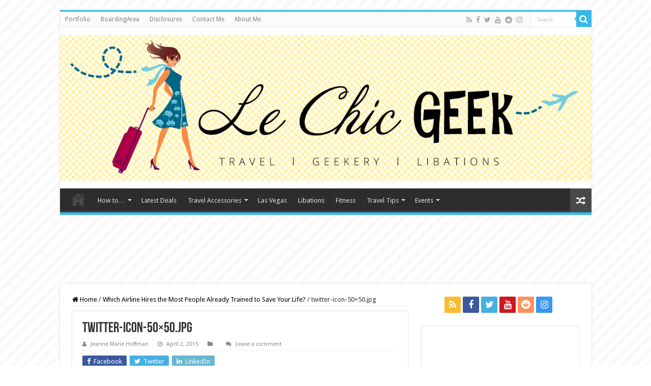

--- FILE ---
content_type: text/html; charset=UTF-8
request_url: https://lechicgeek.boardingarea.com/airline-hires-people-already-trained-save-life/twitter-icon-50x50-jpg-76/
body_size: 19769
content:
<!DOCTYPE html>
<html lang="en-US" prefix="og: http://ogp.me/ns#">
<head>
<meta charset="UTF-8" />
<link rel="pingback" href="https://lechicgeek.boardingarea.com/xmlrpc.php" />
<script>var et_site_url='https://lechicgeek.boardingarea.com';var et_post_id='14200';function et_core_page_resource_fallback(a,b){"undefined"===typeof b&&(b=a.sheet.cssRules&&0===a.sheet.cssRules.length);b&&(a.onerror=null,a.onload=null,a.href?a.href=et_site_url+"/?et_core_page_resource="+a.id+et_post_id:a.src&&(a.src=et_site_url+"/?et_core_page_resource="+a.id+et_post_id))}
</script><title>twitter-icon-50&#215;50.jpg &#8211; Le Chic Geek</title>
<meta property="og:title" content="twitter-icon-50&#215;50.jpg - Le Chic Geek"/>
<meta property="og:type" content="article"/>
<meta property="og:description" content=""/>
<meta property="og:url" content="https://lechicgeek.boardingarea.com/airline-hires-people-already-trained-save-life/twitter-icon-50x50-jpg-76/"/>
<meta property="og:site_name" content="Le Chic Geek"/>
<meta name='robots' content='max-image-preview:large' />
	<style>img:is([sizes="auto" i], [sizes^="auto," i]) { contain-intrinsic-size: 3000px 1500px }</style>
	<link rel='dns-prefetch' href='//stats.wp.com' />
<link rel='dns-prefetch' href='//fonts.googleapis.com' />
<link rel='dns-prefetch' href='//v0.wordpress.com' />
<link rel="alternate" type="application/rss+xml" title="Le Chic Geek &raquo; Feed" href="https://lechicgeek.boardingarea.com/feed/" />
<link rel="alternate" type="application/rss+xml" title="Le Chic Geek &raquo; Comments Feed" href="https://lechicgeek.boardingarea.com/comments/feed/" />
<link rel="alternate" type="application/rss+xml" title="Le Chic Geek &raquo; twitter-icon-50&#215;50.jpg Comments Feed" href="https://lechicgeek.boardingarea.com/airline-hires-people-already-trained-save-life/twitter-icon-50x50-jpg-76/feed/" />
		<!-- This site uses the Google Analytics by MonsterInsights plugin v9.11.1 - Using Analytics tracking - https://www.monsterinsights.com/ -->
		<!-- Note: MonsterInsights is not currently configured on this site. The site owner needs to authenticate with Google Analytics in the MonsterInsights settings panel. -->
					<!-- No tracking code set -->
				<!-- / Google Analytics by MonsterInsights -->
		<script type="text/javascript">
/* <![CDATA[ */
window._wpemojiSettings = {"baseUrl":"https:\/\/s.w.org\/images\/core\/emoji\/16.0.1\/72x72\/","ext":".png","svgUrl":"https:\/\/s.w.org\/images\/core\/emoji\/16.0.1\/svg\/","svgExt":".svg","source":{"concatemoji":"https:\/\/lechicgeek.boardingarea.com\/wp-includes\/js\/wp-emoji-release.min.js"}};
/*! This file is auto-generated */
!function(s,n){var o,i,e;function c(e){try{var t={supportTests:e,timestamp:(new Date).valueOf()};sessionStorage.setItem(o,JSON.stringify(t))}catch(e){}}function p(e,t,n){e.clearRect(0,0,e.canvas.width,e.canvas.height),e.fillText(t,0,0);var t=new Uint32Array(e.getImageData(0,0,e.canvas.width,e.canvas.height).data),a=(e.clearRect(0,0,e.canvas.width,e.canvas.height),e.fillText(n,0,0),new Uint32Array(e.getImageData(0,0,e.canvas.width,e.canvas.height).data));return t.every(function(e,t){return e===a[t]})}function u(e,t){e.clearRect(0,0,e.canvas.width,e.canvas.height),e.fillText(t,0,0);for(var n=e.getImageData(16,16,1,1),a=0;a<n.data.length;a++)if(0!==n.data[a])return!1;return!0}function f(e,t,n,a){switch(t){case"flag":return n(e,"\ud83c\udff3\ufe0f\u200d\u26a7\ufe0f","\ud83c\udff3\ufe0f\u200b\u26a7\ufe0f")?!1:!n(e,"\ud83c\udde8\ud83c\uddf6","\ud83c\udde8\u200b\ud83c\uddf6")&&!n(e,"\ud83c\udff4\udb40\udc67\udb40\udc62\udb40\udc65\udb40\udc6e\udb40\udc67\udb40\udc7f","\ud83c\udff4\u200b\udb40\udc67\u200b\udb40\udc62\u200b\udb40\udc65\u200b\udb40\udc6e\u200b\udb40\udc67\u200b\udb40\udc7f");case"emoji":return!a(e,"\ud83e\udedf")}return!1}function g(e,t,n,a){var r="undefined"!=typeof WorkerGlobalScope&&self instanceof WorkerGlobalScope?new OffscreenCanvas(300,150):s.createElement("canvas"),o=r.getContext("2d",{willReadFrequently:!0}),i=(o.textBaseline="top",o.font="600 32px Arial",{});return e.forEach(function(e){i[e]=t(o,e,n,a)}),i}function t(e){var t=s.createElement("script");t.src=e,t.defer=!0,s.head.appendChild(t)}"undefined"!=typeof Promise&&(o="wpEmojiSettingsSupports",i=["flag","emoji"],n.supports={everything:!0,everythingExceptFlag:!0},e=new Promise(function(e){s.addEventListener("DOMContentLoaded",e,{once:!0})}),new Promise(function(t){var n=function(){try{var e=JSON.parse(sessionStorage.getItem(o));if("object"==typeof e&&"number"==typeof e.timestamp&&(new Date).valueOf()<e.timestamp+604800&&"object"==typeof e.supportTests)return e.supportTests}catch(e){}return null}();if(!n){if("undefined"!=typeof Worker&&"undefined"!=typeof OffscreenCanvas&&"undefined"!=typeof URL&&URL.createObjectURL&&"undefined"!=typeof Blob)try{var e="postMessage("+g.toString()+"("+[JSON.stringify(i),f.toString(),p.toString(),u.toString()].join(",")+"));",a=new Blob([e],{type:"text/javascript"}),r=new Worker(URL.createObjectURL(a),{name:"wpTestEmojiSupports"});return void(r.onmessage=function(e){c(n=e.data),r.terminate(),t(n)})}catch(e){}c(n=g(i,f,p,u))}t(n)}).then(function(e){for(var t in e)n.supports[t]=e[t],n.supports.everything=n.supports.everything&&n.supports[t],"flag"!==t&&(n.supports.everythingExceptFlag=n.supports.everythingExceptFlag&&n.supports[t]);n.supports.everythingExceptFlag=n.supports.everythingExceptFlag&&!n.supports.flag,n.DOMReady=!1,n.readyCallback=function(){n.DOMReady=!0}}).then(function(){return e}).then(function(){var e;n.supports.everything||(n.readyCallback(),(e=n.source||{}).concatemoji?t(e.concatemoji):e.wpemoji&&e.twemoji&&(t(e.twemoji),t(e.wpemoji)))}))}((window,document),window._wpemojiSettings);
/* ]]> */
</script>
<style id='wp-emoji-styles-inline-css' type='text/css'>

	img.wp-smiley, img.emoji {
		display: inline !important;
		border: none !important;
		box-shadow: none !important;
		height: 1em !important;
		width: 1em !important;
		margin: 0 0.07em !important;
		vertical-align: -0.1em !important;
		background: none !important;
		padding: 0 !important;
	}
</style>
<link rel='stylesheet' id='wp-block-library-css' href='https://lechicgeek.boardingarea.com/wp-includes/css/dist/block-library/style.min.css' type='text/css' media='all' />
<style id='classic-theme-styles-inline-css' type='text/css'>
/*! This file is auto-generated */
.wp-block-button__link{color:#fff;background-color:#32373c;border-radius:9999px;box-shadow:none;text-decoration:none;padding:calc(.667em + 2px) calc(1.333em + 2px);font-size:1.125em}.wp-block-file__button{background:#32373c;color:#fff;text-decoration:none}
</style>
<link rel='stylesheet' id='mediaelement-css' href='https://lechicgeek.boardingarea.com/wp-includes/js/mediaelement/mediaelementplayer-legacy.min.css' type='text/css' media='all' />
<link rel='stylesheet' id='wp-mediaelement-css' href='https://lechicgeek.boardingarea.com/wp-includes/js/mediaelement/wp-mediaelement.min.css' type='text/css' media='all' />
<style id='jetpack-sharing-buttons-style-inline-css' type='text/css'>
.jetpack-sharing-buttons__services-list{display:flex;flex-direction:row;flex-wrap:wrap;gap:0;list-style-type:none;margin:5px;padding:0}.jetpack-sharing-buttons__services-list.has-small-icon-size{font-size:12px}.jetpack-sharing-buttons__services-list.has-normal-icon-size{font-size:16px}.jetpack-sharing-buttons__services-list.has-large-icon-size{font-size:24px}.jetpack-sharing-buttons__services-list.has-huge-icon-size{font-size:36px}@media print{.jetpack-sharing-buttons__services-list{display:none!important}}.editor-styles-wrapper .wp-block-jetpack-sharing-buttons{gap:0;padding-inline-start:0}ul.jetpack-sharing-buttons__services-list.has-background{padding:1.25em 2.375em}
</style>
<style id='global-styles-inline-css' type='text/css'>
:root{--wp--preset--aspect-ratio--square: 1;--wp--preset--aspect-ratio--4-3: 4/3;--wp--preset--aspect-ratio--3-4: 3/4;--wp--preset--aspect-ratio--3-2: 3/2;--wp--preset--aspect-ratio--2-3: 2/3;--wp--preset--aspect-ratio--16-9: 16/9;--wp--preset--aspect-ratio--9-16: 9/16;--wp--preset--color--black: #000000;--wp--preset--color--cyan-bluish-gray: #abb8c3;--wp--preset--color--white: #ffffff;--wp--preset--color--pale-pink: #f78da7;--wp--preset--color--vivid-red: #cf2e2e;--wp--preset--color--luminous-vivid-orange: #ff6900;--wp--preset--color--luminous-vivid-amber: #fcb900;--wp--preset--color--light-green-cyan: #7bdcb5;--wp--preset--color--vivid-green-cyan: #00d084;--wp--preset--color--pale-cyan-blue: #8ed1fc;--wp--preset--color--vivid-cyan-blue: #0693e3;--wp--preset--color--vivid-purple: #9b51e0;--wp--preset--gradient--vivid-cyan-blue-to-vivid-purple: linear-gradient(135deg,rgba(6,147,227,1) 0%,rgb(155,81,224) 100%);--wp--preset--gradient--light-green-cyan-to-vivid-green-cyan: linear-gradient(135deg,rgb(122,220,180) 0%,rgb(0,208,130) 100%);--wp--preset--gradient--luminous-vivid-amber-to-luminous-vivid-orange: linear-gradient(135deg,rgba(252,185,0,1) 0%,rgba(255,105,0,1) 100%);--wp--preset--gradient--luminous-vivid-orange-to-vivid-red: linear-gradient(135deg,rgba(255,105,0,1) 0%,rgb(207,46,46) 100%);--wp--preset--gradient--very-light-gray-to-cyan-bluish-gray: linear-gradient(135deg,rgb(238,238,238) 0%,rgb(169,184,195) 100%);--wp--preset--gradient--cool-to-warm-spectrum: linear-gradient(135deg,rgb(74,234,220) 0%,rgb(151,120,209) 20%,rgb(207,42,186) 40%,rgb(238,44,130) 60%,rgb(251,105,98) 80%,rgb(254,248,76) 100%);--wp--preset--gradient--blush-light-purple: linear-gradient(135deg,rgb(255,206,236) 0%,rgb(152,150,240) 100%);--wp--preset--gradient--blush-bordeaux: linear-gradient(135deg,rgb(254,205,165) 0%,rgb(254,45,45) 50%,rgb(107,0,62) 100%);--wp--preset--gradient--luminous-dusk: linear-gradient(135deg,rgb(255,203,112) 0%,rgb(199,81,192) 50%,rgb(65,88,208) 100%);--wp--preset--gradient--pale-ocean: linear-gradient(135deg,rgb(255,245,203) 0%,rgb(182,227,212) 50%,rgb(51,167,181) 100%);--wp--preset--gradient--electric-grass: linear-gradient(135deg,rgb(202,248,128) 0%,rgb(113,206,126) 100%);--wp--preset--gradient--midnight: linear-gradient(135deg,rgb(2,3,129) 0%,rgb(40,116,252) 100%);--wp--preset--font-size--small: 13px;--wp--preset--font-size--medium: 20px;--wp--preset--font-size--large: 36px;--wp--preset--font-size--x-large: 42px;--wp--preset--spacing--20: 0.44rem;--wp--preset--spacing--30: 0.67rem;--wp--preset--spacing--40: 1rem;--wp--preset--spacing--50: 1.5rem;--wp--preset--spacing--60: 2.25rem;--wp--preset--spacing--70: 3.38rem;--wp--preset--spacing--80: 5.06rem;--wp--preset--shadow--natural: 6px 6px 9px rgba(0, 0, 0, 0.2);--wp--preset--shadow--deep: 12px 12px 50px rgba(0, 0, 0, 0.4);--wp--preset--shadow--sharp: 6px 6px 0px rgba(0, 0, 0, 0.2);--wp--preset--shadow--outlined: 6px 6px 0px -3px rgba(255, 255, 255, 1), 6px 6px rgba(0, 0, 0, 1);--wp--preset--shadow--crisp: 6px 6px 0px rgba(0, 0, 0, 1);}:where(.is-layout-flex){gap: 0.5em;}:where(.is-layout-grid){gap: 0.5em;}body .is-layout-flex{display: flex;}.is-layout-flex{flex-wrap: wrap;align-items: center;}.is-layout-flex > :is(*, div){margin: 0;}body .is-layout-grid{display: grid;}.is-layout-grid > :is(*, div){margin: 0;}:where(.wp-block-columns.is-layout-flex){gap: 2em;}:where(.wp-block-columns.is-layout-grid){gap: 2em;}:where(.wp-block-post-template.is-layout-flex){gap: 1.25em;}:where(.wp-block-post-template.is-layout-grid){gap: 1.25em;}.has-black-color{color: var(--wp--preset--color--black) !important;}.has-cyan-bluish-gray-color{color: var(--wp--preset--color--cyan-bluish-gray) !important;}.has-white-color{color: var(--wp--preset--color--white) !important;}.has-pale-pink-color{color: var(--wp--preset--color--pale-pink) !important;}.has-vivid-red-color{color: var(--wp--preset--color--vivid-red) !important;}.has-luminous-vivid-orange-color{color: var(--wp--preset--color--luminous-vivid-orange) !important;}.has-luminous-vivid-amber-color{color: var(--wp--preset--color--luminous-vivid-amber) !important;}.has-light-green-cyan-color{color: var(--wp--preset--color--light-green-cyan) !important;}.has-vivid-green-cyan-color{color: var(--wp--preset--color--vivid-green-cyan) !important;}.has-pale-cyan-blue-color{color: var(--wp--preset--color--pale-cyan-blue) !important;}.has-vivid-cyan-blue-color{color: var(--wp--preset--color--vivid-cyan-blue) !important;}.has-vivid-purple-color{color: var(--wp--preset--color--vivid-purple) !important;}.has-black-background-color{background-color: var(--wp--preset--color--black) !important;}.has-cyan-bluish-gray-background-color{background-color: var(--wp--preset--color--cyan-bluish-gray) !important;}.has-white-background-color{background-color: var(--wp--preset--color--white) !important;}.has-pale-pink-background-color{background-color: var(--wp--preset--color--pale-pink) !important;}.has-vivid-red-background-color{background-color: var(--wp--preset--color--vivid-red) !important;}.has-luminous-vivid-orange-background-color{background-color: var(--wp--preset--color--luminous-vivid-orange) !important;}.has-luminous-vivid-amber-background-color{background-color: var(--wp--preset--color--luminous-vivid-amber) !important;}.has-light-green-cyan-background-color{background-color: var(--wp--preset--color--light-green-cyan) !important;}.has-vivid-green-cyan-background-color{background-color: var(--wp--preset--color--vivid-green-cyan) !important;}.has-pale-cyan-blue-background-color{background-color: var(--wp--preset--color--pale-cyan-blue) !important;}.has-vivid-cyan-blue-background-color{background-color: var(--wp--preset--color--vivid-cyan-blue) !important;}.has-vivid-purple-background-color{background-color: var(--wp--preset--color--vivid-purple) !important;}.has-black-border-color{border-color: var(--wp--preset--color--black) !important;}.has-cyan-bluish-gray-border-color{border-color: var(--wp--preset--color--cyan-bluish-gray) !important;}.has-white-border-color{border-color: var(--wp--preset--color--white) !important;}.has-pale-pink-border-color{border-color: var(--wp--preset--color--pale-pink) !important;}.has-vivid-red-border-color{border-color: var(--wp--preset--color--vivid-red) !important;}.has-luminous-vivid-orange-border-color{border-color: var(--wp--preset--color--luminous-vivid-orange) !important;}.has-luminous-vivid-amber-border-color{border-color: var(--wp--preset--color--luminous-vivid-amber) !important;}.has-light-green-cyan-border-color{border-color: var(--wp--preset--color--light-green-cyan) !important;}.has-vivid-green-cyan-border-color{border-color: var(--wp--preset--color--vivid-green-cyan) !important;}.has-pale-cyan-blue-border-color{border-color: var(--wp--preset--color--pale-cyan-blue) !important;}.has-vivid-cyan-blue-border-color{border-color: var(--wp--preset--color--vivid-cyan-blue) !important;}.has-vivid-purple-border-color{border-color: var(--wp--preset--color--vivid-purple) !important;}.has-vivid-cyan-blue-to-vivid-purple-gradient-background{background: var(--wp--preset--gradient--vivid-cyan-blue-to-vivid-purple) !important;}.has-light-green-cyan-to-vivid-green-cyan-gradient-background{background: var(--wp--preset--gradient--light-green-cyan-to-vivid-green-cyan) !important;}.has-luminous-vivid-amber-to-luminous-vivid-orange-gradient-background{background: var(--wp--preset--gradient--luminous-vivid-amber-to-luminous-vivid-orange) !important;}.has-luminous-vivid-orange-to-vivid-red-gradient-background{background: var(--wp--preset--gradient--luminous-vivid-orange-to-vivid-red) !important;}.has-very-light-gray-to-cyan-bluish-gray-gradient-background{background: var(--wp--preset--gradient--very-light-gray-to-cyan-bluish-gray) !important;}.has-cool-to-warm-spectrum-gradient-background{background: var(--wp--preset--gradient--cool-to-warm-spectrum) !important;}.has-blush-light-purple-gradient-background{background: var(--wp--preset--gradient--blush-light-purple) !important;}.has-blush-bordeaux-gradient-background{background: var(--wp--preset--gradient--blush-bordeaux) !important;}.has-luminous-dusk-gradient-background{background: var(--wp--preset--gradient--luminous-dusk) !important;}.has-pale-ocean-gradient-background{background: var(--wp--preset--gradient--pale-ocean) !important;}.has-electric-grass-gradient-background{background: var(--wp--preset--gradient--electric-grass) !important;}.has-midnight-gradient-background{background: var(--wp--preset--gradient--midnight) !important;}.has-small-font-size{font-size: var(--wp--preset--font-size--small) !important;}.has-medium-font-size{font-size: var(--wp--preset--font-size--medium) !important;}.has-large-font-size{font-size: var(--wp--preset--font-size--large) !important;}.has-x-large-font-size{font-size: var(--wp--preset--font-size--x-large) !important;}
:where(.wp-block-post-template.is-layout-flex){gap: 1.25em;}:where(.wp-block-post-template.is-layout-grid){gap: 1.25em;}
:where(.wp-block-columns.is-layout-flex){gap: 2em;}:where(.wp-block-columns.is-layout-grid){gap: 2em;}
:root :where(.wp-block-pullquote){font-size: 1.5em;line-height: 1.6;}
</style>
<link rel='stylesheet' id='contact-form-7-css' href='https://lechicgeek.boardingarea.com/wp-content/plugins/contact-form-7/includes/css/styles.css' type='text/css' media='all' />
<link rel='stylesheet' id='taqyeem-buttons-style-css' href='https://lechicgeek.boardingarea.com/wp-content/plugins/taqyeem-buttons/assets/style.css' type='text/css' media='all' />
<link rel='stylesheet' id='taqyeem-style-css' href='https://lechicgeek.boardingarea.com/wp-content/plugins/taqyeem/style.css' type='text/css' media='all' />
<link rel='stylesheet' id='wpemfb-lightbox-css' href='https://lechicgeek.boardingarea.com/wp-content/plugins/wp-embed-facebook/templates/lightbox/css/lightbox.css' type='text/css' media='all' />
<link rel='stylesheet' id='tie-style-css' href='https://lechicgeek.boardingarea.com/wp-content/themes/sahifa/style.css' type='text/css' media='all' />
<link rel='stylesheet' id='tie-ilightbox-skin-css' href='https://lechicgeek.boardingarea.com/wp-content/themes/sahifa/css/ilightbox/dark-skin/skin.css' type='text/css' media='all' />
<link rel='stylesheet' id='Droid+Sans-css' href='https://fonts.googleapis.com/css?family=Droid+Sans%3Aregular%2C700' type='text/css' media='all' />
<script type="text/javascript" src="https://lechicgeek.boardingarea.com/wp-includes/js/jquery/jquery.min.js" id="jquery-core-js"></script>
<script type="text/javascript" src="https://lechicgeek.boardingarea.com/wp-includes/js/jquery/jquery-migrate.min.js" id="jquery-migrate-js"></script>
<script type="text/javascript" src="https://lechicgeek.boardingarea.com/wp-content/plugins/taqyeem/js/tie.js" id="taqyeem-main-js"></script>
<script type="text/javascript" src="https://lechicgeek.boardingarea.com/wp-content/plugins/wp-embed-facebook/templates/lightbox/js/lightbox.min.js" id="wpemfb-lightbox-js"></script>
<script type="text/javascript" id="wpemfb-fbjs-js-extra">
/* <![CDATA[ */
var WEF = {"local":"en_US","version":"v3.1","fb_id":"1765909660361336","comments_nonce":"9c5229930b"};
/* ]]> */
</script>
<script type="text/javascript" src="https://lechicgeek.boardingarea.com/wp-content/plugins/wp-embed-facebook/inc/js/fb.min.js" id="wpemfb-fbjs-js"></script>
<link rel="https://api.w.org/" href="https://lechicgeek.boardingarea.com/wp-json/" /><link rel="alternate" title="JSON" type="application/json" href="https://lechicgeek.boardingarea.com/wp-json/wp/v2/media/14200" /><link rel="EditURI" type="application/rsd+xml" title="RSD" href="https://lechicgeek.boardingarea.com/xmlrpc.php?rsd" />
<link rel='shortlink' href='https://wp.me/a780Sx-3H2' />
<link rel="alternate" title="oEmbed (JSON)" type="application/json+oembed" href="https://lechicgeek.boardingarea.com/wp-json/oembed/1.0/embed?url=https%3A%2F%2Flechicgeek.boardingarea.com%2Fairline-hires-people-already-trained-save-life%2Ftwitter-icon-50x50-jpg-76%2F" />
<link rel="alternate" title="oEmbed (XML)" type="text/xml+oembed" href="https://lechicgeek.boardingarea.com/wp-json/oembed/1.0/embed?url=https%3A%2F%2Flechicgeek.boardingarea.com%2Fairline-hires-people-already-trained-save-life%2Ftwitter-icon-50x50-jpg-76%2F&#038;format=xml" />
<style type="text/css">
/* BoardingPack Ad Manager */
.div-gpt-ad-above-content { text-align: center!important; margin-top: 40px!important; }
.div-gpt-ad-below-content { text-align: center!important; margin-bottom: 40px!important; }
.div-gpt-ad-dynamic-content { margin-bottom: 20px !important; }
</style>

<!-- GPT Async -->
<script type='text/javascript'>
	var gptadslots = [];
	var googletag = googletag || {};
	googletag.cmd = googletag.cmd || [];
	(function() {
		var gads = document.createElement('script');
		gads.async = true;
		gads.type = 'text/javascript';
		var useSSL = 'https:' == document.location.protocol;
		gads.src = (useSSL ? 'https:' : 'http:') +
			'//www.googletagservices.com/tag/js/gpt.js';
		var node = document.getElementsByTagName('script')[0];
		node.parentNode.insertBefore(gads, node);
	})();
</script>

<style type="text/css">
/* Hello Bar */
.boardingarea-header-body #hellobar_container {
    top: 50px !important;
}
.admin-bar.boardingarea-header-body #hellobar_container {
    top: 82px !important;
}
@media only screen and (max-width: 767px) {
    #hellobar_container {
        position: absolute !important;
    }
}
</style>
	<!-- Google Publisher Tag -->
	<script type="text/javascript" async src='https://securepubads.g.doubleclick.net/tag/js/gpt.js'></script>
		<script>
				// bidder appnexus
var placement_id = 29460882;	</script>
			<script>
		var googletag = googletag || {};
		googletag.cmd = googletag.cmd || [];
	</script>

	<script>
		var gptadslots = [];
		var gptdynamicadslots = [];
		var gptadhesionadslots = [];
		var gptrichmediaadslots = [];
		googletag.cmd.push(function() {
			var width = window.innerWidth;
			var gptmappings = [];
			gptmappings['AboveContent'] = (function () {
				if (typeof gptabovecontentsizes !== 'undefined') {
					return gptabovecontentsizes;
				}

				if (width >= 1024) {
					return [[728, 90], [970, 90], [970, 250]];
				} else if (width >= 768) {
					return [728, 90];
				} else {
					return [300, 250];
				}
			})();
			gptmappings['SidebarTop'] = (function () {
				if (typeof gptsidebartopsizes !== 'undefined') {
					return gptsidebartopsizes;
				}

				if (width >= 1024) {
					return [[160, 600], [300, 250], [300, 600]];
				} else if (width >= 768) {
					return [[160, 600], [300, 250], [300, 600]];
				} else {
					return [[300, 250], [320, 50], [320, 100]];
				}
			})();
			gptmappings['SidebarMiddle'] = (function () {
				if (typeof gptsidebarmiddlesizes !== 'undefined') {
					return gptsidebarmiddlesizes;
				}

				if (width >= 1024) {
					return [[160, 600], [300, 250], [300, 600]];
				} else if (width >= 768) {
					return [[160, 600], [300, 250], [300, 600]];
				} else {
					return [[300, 250], [320, 50], [320, 100]];
				}
			})();
			gptmappings['SidebarBottom'] = (function () {
				if (typeof gptsidebarbottomsizes !== 'undefined') {
					return gptsidebarbottomsizes;
				}

				if (width >= 1024) {
					return [[160, 600], [300, 250], [300, 600]];
				} else if (width >= 768) {
					return [[160, 600], [300, 250], [300, 600]];
				} else {
					return [[300, 250], [320, 50], [320, 100]];
				}
			})();
			gptmappings['InContent'] = (function () {
				if (typeof gptincontentsizes !== 'undefined') {
					return gptincontentsizes;
				}

				if (width >= 1024) {
					return [300, 250];
				} else if (width >= 768) {
					return [300, 250];
				} else {
					return [[300, 250], [320, 50], [320, 100]];
				}
			})();
			gptmappings['BelowContent'] = (function () {
				if (typeof gptbelowcontentsizes !== 'undefined') {
					return gptbelowcontentsizes;
				}

				if (width >= 1024) {
					return [[728, 90], [970, 90], [970, 250]];
				} else if (width >= 768) {
					return [728, 90];
				} else {
					return [[300, 250], [320, 50], [320, 100]];
				}
			})();

			var gptadhesionmappings = [];
			gptadhesionmappings['AdhesionLeaderboard'] = (function () {
				if (width >= 768) {
					return [728, 90];
				} else {
					return [320, 50];
				}
			})();

			gptadslots[0] = googletag.defineSlot('/1019006/BoardingArea_AboveContent', gptmappings['AboveContent'], 'div-gpt-ad-1556913755435-0').addService(googletag.pubads());
			gptadslots[1] = googletag.defineSlot('/1019006/BoardingArea_SidebarTop', gptmappings['SidebarTop'], 'div-gpt-ad-1556913755435-1').addService(googletag.pubads());
			gptadslots[2] = googletag.defineSlot('/1019006/BoardingArea_SidebarMiddle', gptmappings['SidebarMiddle'], 'div-gpt-ad-1556913755435-2').addService(googletag.pubads());
			gptadslots[3] = googletag.defineSlot('/1019006/BoardingArea_SidebarBottom', gptmappings['SidebarBottom'], 'div-gpt-ad-1556913755435-3').addService(googletag.pubads());
			gptadslots[4] = googletag.defineSlot('/1019006/BoardingArea_InContent', gptmappings['InContent'], 'div-gpt-ad-1556913755435-4').addService(googletag.pubads());
			gptadslots[5] = googletag.defineSlot('/1019006/BoardingArea_BelowContent', gptmappings['BelowContent'], 'div-gpt-ad-1556913755435-5').addService(googletag.pubads());

			gptrichmediaadslots[0] = googletag.defineSlot('/1019006/BoardingArea_RichMedia', [1, 1], 'div-gpt-ad-1734093393123-0').addService(googletag.pubads());

						gptadhesionadslots[0] = googletag.defineSlot('/1019006/BoardingArea_AdhesionLeaderboard', gptadhesionmappings['AdhesionLeaderboard'], 'div-gpt-ad-1569340738539-0').setTargeting('refresh', 'true').addService(googletag.pubads());

			googletag.pubads().setTargeting('blogname', ['lechicgeek']);
			googletag.pubads().setTargeting('author', ['lechicgeek-Jeanne']);
			googletag.pubads().enableSingleRequest();
			googletag.pubads().disableInitialLoad();
			googletag.enableServices();
		});
			</script>

		<script type="text/javascript" defer src='https://lechicgeek.boardingarea.com/wp-content/plugins/boardingpack/public/js/asc_prebid.js?ver=2.2.16'></script>
	<script type="text/javascript" data-cfasync="false" crossorigin="anonymous" src="https://static.kueezrtb.com/latest.js" id="kueezrtb_latest"></script>
	
		<style type="text/css">
		.div-gpt-ad-above-content {
			min-height: 90px;
		}
		@media (max-width: 1023px) {
			.div-gpt-ad-above-content {
				min-height: 90px;
			}
		}
		@media (max-width: 767px) {
			.div-gpt-ad-above-content {
				min-height: 250px;
			}
		}

		.div-gpt-ad-sidebar-top {
			text-align: center;
			min-height: 250px;
		}
		@media (max-width: 1023px) {
			.div-gpt-ad-sidebar-top {
				min-height: 250px;
			}
		}
		@media (max-width: 767px) {
			.div-gpt-ad-sidebar-top {
				min-height: 50px;
			}
		}

		.div-gpt-ad-sidebar-middle {
			text-align: center;
			min-height: 250px;
		}
		@media (max-width: 1023px) {
			.div-gpt-ad-sidebar-middle {
				min-height: 250px;
			}
		}
		@media (max-width: 767px) {
			.div-gpt-ad-sidebar-middle {
				min-height: 50px;
			}
		}

		.div-gpt-ad-sidebar-bottom {
			text-align: center;
			min-height: 250px;
		}
		@media (max-width: 1023px) {
			.div-gpt-ad-sidebar-bottom {
				min-height: 250px;
			}
		}
		@media (max-width: 767px) {
			.div-gpt-ad-sidebar-bottom {
				min-height: 50px;
			}
		}

		.div-gpt-ad-in-content,
		.div-gpt-ad-dynamic-content {
			text-align: center;
			min-height: 250px;
		}
		@media (max-width: 1023px) {
			.div-gpt-ad-in-content,
			.div-gpt-ad-dynamic-content {
				min-height: 250px;
			}
		}
		@media (max-width: 767px) {
			.div-gpt-ad-in-content,
			.div-gpt-ad-dynamic-content {
				min-height: 50px;
			}
		}

		.div-gpt-ad-below-content {
			min-height: 90px;
		}
		@media (max-width: 1023px) {
			.div-gpt-ad-below-content {
				min-height: 90px;
			}
		}
		@media (max-width: 767px) {
			.div-gpt-ad-below-content {
				min-height: 50px;
			}
		}
	</style>
					<style type="text/css">
			body.adhesion { padding-bottom: 92px !important; }
			@media (max-width: 767px) {
				body.adhesion { padding-bottom: 52px !important; }
			}

			.div-gpt-ad-adhesion-leaderboard-wrap {
				background-color: rgba(255, 255, 255, 0.90);
				border-top: 1px solid #ffffff;
				border-bottom: 1px solid #ffffff;

				bottom: 0;
				left: 0;
				right: 0;
				position: fixed;
				text-align: center;
				width: 100% !important;
				z-index: 2147483647;

				display: flex;
				flex-direction: row;
				align-items: center;
				justify-content: center;

				-webkit-transition: background-color 150ms;
				-moz-transition:    background-color 150ms;
				-ms-transition:     background-color 150ms;
				-o-transition:      background-color 150ms;
				transition:         background-color 150ms;
			}
			.div-gpt-ad-adhesion-leaderboard-wrap { display: none; }
			.div-gpt-ad-adhesion-leaderboard-wrap div,
			.div-gpt-ad-adhesion-leaderboard-wrap iframe {
				margin: 0 !important;
				padding: 0 !important;
			}

			div.div-gpt-ad-adhesion-leaderboard-close {
				cursor: pointer;
				padding: 15px !important;

				display: flex;
				justify-content: center;
			}
			div.div-gpt-ad-adhesion-leaderboard-close svg {
				display: block;
				height: 20px;
				width: 20px;
			}
			div.div-gpt-ad-adhesion-leaderboard-close svg line {
				stroke: #999;
				stroke-width: 2px;
			}
		</style>
			<!-- END Google Publisher Tag -->
	<!-- Stream WordPress user activity plugin v4.1.1 -->
<script type='text/javascript'>
/* <![CDATA[ */
var taqyeem = {"ajaxurl":"https://lechicgeek.boardingarea.com/wp-admin/admin-ajax.php" , "your_rating":"Your Rating:"};
/* ]]> */
</script>

<style type="text/css" media="screen">

</style>
	<style>img#wpstats{display:none}</style>
		<link rel="preload" href="https://lechicgeek.boardingarea.com/wp-content/plugins/bloom/core/admin/fonts/modules.ttf" as="font" crossorigin="anonymous"><link rel="shortcut icon" href="http://lechicgeek.boardingarea.com/wp-content/uploads/2015/04/favicon.ico" title="Favicon" />
<!--[if IE]>
<script type="text/javascript">jQuery(document).ready(function (){ jQuery(".menu-item").has("ul").children("a").attr("aria-haspopup", "true");});</script>
<![endif]-->
<!--[if lt IE 9]>
<script src="https://lechicgeek.boardingarea.com/wp-content/themes/sahifa/js/html5.js"></script>
<script src="https://lechicgeek.boardingarea.com/wp-content/themes/sahifa/js/selectivizr-min.js"></script>
<![endif]-->
<!--[if IE 9]>
<link rel="stylesheet" type="text/css" media="all" href="https://lechicgeek.boardingarea.com/wp-content/themes/sahifa/css/ie9.css" />
<![endif]-->
<!--[if IE 8]>
<link rel="stylesheet" type="text/css" media="all" href="https://lechicgeek.boardingarea.com/wp-content/themes/sahifa/css/ie8.css" />
<![endif]-->
<!--[if IE 7]>
<link rel="stylesheet" type="text/css" media="all" href="https://lechicgeek.boardingarea.com/wp-content/themes/sahifa/css/ie7.css" />
<![endif]-->


<meta name="viewport" content="width=device-width, initial-scale=1.0" />
<link rel="apple-touch-icon-precomposed" sizes="144x144" href="http://lechicgeek.boardingarea.com/wp-content/uploads/2015/04/apple-icon-144x144.png" />
<link rel="apple-touch-icon-precomposed" sizes="120x120" href="http://lechicgeek.boardingarea.com/wp-content/uploads/2015/04/apple-icon-120x120.png" />
<link rel="apple-touch-icon-precomposed" sizes="72x72" href="http://lechicgeek.boardingarea.com/wp-content/uploads/2015/04/apple-icon-72x72.png" />
<link rel="apple-touch-icon-precomposed" href="http://lechicgeek.boardingarea.com/wp-content/uploads/2015/04/apple-icon-57x57.png" />

<meta name="google-site-verification" content="eROUUioIGm3H_BVpzUaywwtCKhbaN5htxNRt0sT2vXs" />

<!-- KISSmetrics tracking snippet -->
<script type="text/javascript">var _kmq = _kmq || [];
var _kmk = _kmk || '4a9aa0f548215cb9cbe8111d3b8af727db33b4d3';
function _kms(u){
  setTimeout(function(){
    var d = document, f = d.getElementsByTagName('script')[0],
    s = d.createElement('script');
    s.type = 'text/javascript'; s.async = true; s.src = u;
    f.parentNode.insertBefore(s, f);
  }, 1);
}
_kms('//i.kissmetrics.com/i.js');
_kms('//scripts.kissmetrics.com/' + _kmk + '.2.js');
</script>



<style type="text/css" media="screen">

body{
	font-family: 'Droid Sans';
}

#main-nav,
.cat-box-content,
#sidebar .widget-container,
.post-listing,
#commentform {
	border-bottom-color: #37b8eb;
}

.search-block .search-button,
#topcontrol,
#main-nav ul li.current-menu-item a,
#main-nav ul li.current-menu-item a:hover,
#main-nav ul li.current_page_parent a,
#main-nav ul li.current_page_parent a:hover,
#main-nav ul li.current-menu-parent a,
#main-nav ul li.current-menu-parent a:hover,
#main-nav ul li.current-page-ancestor a,
#main-nav ul li.current-page-ancestor a:hover,
.pagination span.current,
.share-post span.share-text,
.flex-control-paging li a.flex-active,
.ei-slider-thumbs li.ei-slider-element,
.review-percentage .review-item span span,
.review-final-score,
.button,
a.button,
a.more-link,
#main-content input[type="submit"],
.form-submit #submit,
#login-form .login-button,
.widget-feedburner .feedburner-subscribe,
input[type="submit"],
#buddypress button,
#buddypress a.button,
#buddypress input[type=submit],
#buddypress input[type=reset],
#buddypress ul.button-nav li a,
#buddypress div.generic-button a,
#buddypress .comment-reply-link,
#buddypress div.item-list-tabs ul li a span,
#buddypress div.item-list-tabs ul li.selected a,
#buddypress div.item-list-tabs ul li.current a,
#buddypress #members-directory-form div.item-list-tabs ul li.selected span,
#members-list-options a.selected,
#groups-list-options a.selected,
body.dark-skin #buddypress div.item-list-tabs ul li a span,
body.dark-skin #buddypress div.item-list-tabs ul li.selected a,
body.dark-skin #buddypress div.item-list-tabs ul li.current a,
body.dark-skin #members-list-options a.selected,
body.dark-skin #groups-list-options a.selected,
.search-block-large .search-button,
#featured-posts .flex-next:hover,
#featured-posts .flex-prev:hover,
a.tie-cart span.shooping-count,
.woocommerce span.onsale,
.woocommerce-page span.onsale ,
.woocommerce .widget_price_filter .ui-slider .ui-slider-handle,
.woocommerce-page .widget_price_filter .ui-slider .ui-slider-handle,
#check-also-close,
a.post-slideshow-next,
a.post-slideshow-prev,
.widget_price_filter .ui-slider .ui-slider-handle,
.quantity .minus:hover,
.quantity .plus:hover,
.mejs-container .mejs-controls .mejs-time-rail .mejs-time-current,
#reading-position-indicator  {
	background-color:#37b8eb;
}

::-webkit-scrollbar-thumb{
	background-color:#37b8eb !important;
}

#theme-footer,
#theme-header,
.top-nav ul li.current-menu-item:before,
#main-nav .menu-sub-content ,
#main-nav ul ul,
#check-also-box {
	border-top-color: #37b8eb;
}

.search-block:after {
	border-right-color:#37b8eb;
}

body.rtl .search-block:after {
	border-left-color:#37b8eb;
}

#main-nav ul > li.menu-item-has-children:hover > a:after,
#main-nav ul > li.mega-menu:hover > a:after {
	border-color:transparent transparent #37b8eb;
}

.widget.timeline-posts li a:hover,
.widget.timeline-posts li a:hover span.tie-date {
	color: #37b8eb;
}

.widget.timeline-posts li a:hover span.tie-date:before {
	background: #37b8eb;
	border-color: #37b8eb;
}

#order_review,
#order_review_heading {
	border-color: #37b8eb;
}


body {
	background-image : url(https://lechicgeek.boardingarea.com/wp-content/themes/sahifa/images/patterns/body-bg10.png);
	background-position: top center;
}

a {
	color: #000000;
}
		
a:hover {
	color: #77c6e0;
}
		
body.single .post .entry a, body.page .post .entry a {
	color: #39b8b6;
	text-decoration: none;
}
		
body.single .post .entry a:hover, body.page .post .entry a:hover {
	color: #77e0dc;
}
		
.social-icons.social-colored .icon-twitter-sign:before {
	background: #30bdff ;
}

.header-content { padding: 0px 0px !important; }

@media only screen and (max-width: 350px){
.logo img {
    max-width: 100% !important;
    padding-left: 15px;
}

.logo { background-color: rgba(255, 242, 165, 0.6); }
}</style>

		<script type="text/javascript">
			/* <![CDATA[ */
				var sf_position = '0';
				var sf_templates = "<a href=\"{search_url_escaped}\">View All Results<\/a>";
				var sf_input = '.search-live';
				jQuery(document).ready(function(){
					jQuery(sf_input).ajaxyLiveSearch({"expand":false,"searchUrl":"https:\/\/lechicgeek.boardingarea.com\/?s=%s","text":"Search","delay":500,"iwidth":180,"width":315,"ajaxUrl":"https:\/\/lechicgeek.boardingarea.com\/wp-admin\/admin-ajax.php","rtl":0});
					jQuery(".live-search_ajaxy-selective-input").keyup(function() {
						var width = jQuery(this).val().length * 8;
						if(width < 50) {
							width = 50;
						}
						jQuery(this).width(width);
					});
					jQuery(".live-search_ajaxy-selective-search").click(function() {
						jQuery(this).find(".live-search_ajaxy-selective-input").focus();
					});
					jQuery(".live-search_ajaxy-selective-close").click(function() {
						jQuery(this).parent().remove();
					});
				});
			/* ]]> */
		</script>
		
<!-- Jetpack Open Graph Tags -->
<meta property="og:type" content="article" />
<meta property="og:title" content="twitter-icon-50&#215;50.jpg" />
<meta property="og:url" content="https://lechicgeek.boardingarea.com/airline-hires-people-already-trained-save-life/twitter-icon-50x50-jpg-76/" />
<meta property="og:description" content="Visit the post for more." />
<meta property="article:published_time" content="2015-04-02T20:21:42+00:00" />
<meta property="article:modified_time" content="2015-04-02T20:21:42+00:00" />
<meta property="og:site_name" content="Le Chic Geek" />
<meta property="og:image" content="https://lechicgeek.boardingarea.com/wp-content/uploads/2014/10/twitter-icon-50x506.jpg" />
<meta property="og:image:alt" content="" />
<meta property="og:locale" content="en_US" />
<meta name="twitter:text:title" content="twitter-icon-50&#215;50.jpg" />
<meta name="twitter:card" content="summary" />
<meta name="twitter:description" content="Visit the post for more." />

<!-- End Jetpack Open Graph Tags -->
	<!-- Google Analytics (UA) -->
	<script>
	(function(i,s,o,g,r,a,m){i['GoogleAnalyticsObject']=r;i[r]=i[r]||function(){
	(i[r].q=i[r].q||[]).push(arguments)},i[r].l=1*new Date();a=s.createElement(o),
	m=s.getElementsByTagName(o)[0];a.async=1;a.src=g;m.parentNode.insertBefore(a,m)
	})(window,document,'script','https://www.google-analytics.com/analytics.js','ga');

	ga('create', 'UA-317212-46', 'auto');

						ga('set', 'dimension1', 'Jeanne');
										ga('set', 'dimension4', '0-199');
					
	ga('set', 'forceSSL', true);
	ga('require', 'displayfeatures');
	ga('send', 'pageview');
	</script>
	<!-- End Google Analytics (UA) -->
		<!-- Google Analytics (GA4) -->
	<script async src="https://www.googletagmanager.com/gtag/js?id=G-LZD53TD0C6"></script>
	<script>
	window.dataLayer = window.dataLayer || [];
	function gtag(){dataLayer.push(arguments);}
	gtag('js', new Date());

	gtag('config', 'G-LZD53TD0C6');
	</script>

	<script>
	gtag('event', 'boardingpack', {
			'author': 'Jeanne',
				'word_count': '0-199',
				'comment_count': '0',
			});
	</script>
	<!-- END Google Analytics (GA4) -->
		<!-- Clicky Web Analytics -->
	<script>var clicky_site_ids = clicky_site_ids || []; clicky_site_ids.push(101026271);</script>
	<script async src="//static.getclicky.com/js"></script>
	<!-- End Clicky Web Analytics -->
		<!-- comScore Direct -->
	<script>
		var _comscore = _comscore || [];
		_comscore.push({ c1: "2", c2: "22518740" });
		(function() {
			var s = document.createElement("script"), el = document.getElementsByTagName("script")[0]; s.async = true;
			s.src = (document.location.protocol == "https:" ? "https://sb" : "http://b") + ".scorecardresearch.com/beacon.js";
			el.parentNode.insertBefore(s, el);
		})();
	</script>
	<noscript>
		<img src="https://sb.scorecardresearch.com/p?c1=2&c2=22518740&cv=2.0&cj=1" />
	</noscript>
	<!-- End comScore Direct -->
	</head>
<body id="top" class="attachment wp-singular attachment-template-default single single-attachment postid-14200 attachmentid-14200 attachment-jpeg wp-theme-sahifa et_bloom">

<div class="wrapper-outer">

	<div class="background-cover"></div>

	<aside id="slide-out">

			<div class="search-mobile">
			<form method="get" id="searchform-mobile" action="https://lechicgeek.boardingarea.com/">
				<button class="search-button" type="submit" value="Search"><i class="fa fa-search"></i></button>
				<input type="text" id="s-mobile" name="s" title="Search" value="Search" onfocus="if (this.value == 'Search') {this.value = '';}" onblur="if (this.value == '') {this.value = 'Search';}"  />
			</form>
		</div><!-- .search-mobile /-->
	
			<div class="social-icons">
		<a class="ttip-none" title="Rss" href="https://lechicgeek.boardingarea.com/feed/" target="_blank"><i class="fa fa-rss"></i></a><a class="ttip-none" title="Facebook" href="http://www.facebook.com/ChicGeekJeanne/" target="_blank"><i class="fa fa-facebook"></i></a><a class="ttip-none" title="Twitter" href="http://twitter.com/Le_ChicGeek" target="_blank"><i class="fa fa-twitter"></i></a><a class="ttip-none" title="Youtube" href="http://www.youtube.com/channel/UCMKHjtWwXEv9stJ1KuiBLCw" target="_blank"><i class="fa fa-youtube"></i></a><a class="ttip-none" title="Reddit" href="http://www.reddit.com/user/LeChicGeek/" target="_blank"><i class="fa fa-reddit"></i></a><a class="ttip-none" title="instagram" href="http://instagram.com/JeanneM23" target="_blank"><i class="fa fa-instagram"></i></a>
		<a class="ttip-none"  title="Jeanne23" href="https://twitter.com/jeanne23" target="_blank"><i class="fa icon-twitter-sign"></i></a>	</div>

	
		<div id="mobile-menu" ></div>
	</aside><!-- #slide-out /-->

		<div id="wrapper" class="boxed">
		<div class="inner-wrapper">

		<header id="theme-header" class="theme-header">
						<div id="top-nav" class="top-nav">
				<div class="container">

			
				<div class="top-menu"><ul id="menu-top-menu-jeanne" class="menu"><li id="menu-item-17865" class="menu-item menu-item-type-custom menu-item-object-custom menu-item-17865"><a href="http://jeannetogo.com">Portfolio</a></li>
<li id="menu-item-17866" class="menu-item menu-item-type-custom menu-item-object-custom menu-item-17866"><a href="http://boardingarea.com">BoardingArea</a></li>
<li id="menu-item-17867" class="menu-item menu-item-type-custom menu-item-object-custom menu-item-17867"><a href="http://lechicgeek.boardingarea.com/disclosures/">Disclosures</a></li>
<li id="menu-item-17868" class="menu-item menu-item-type-custom menu-item-object-custom menu-item-17868"><a href="http://lechicgeek.boardingarea.com/contact-me/">Contact Me</a></li>
<li id="menu-item-18689" class="menu-item menu-item-type-post_type menu-item-object-page menu-item-18689"><a href="https://lechicgeek.boardingarea.com/about-me/">About Me</a></li>
</ul></div>
						<div class="search-block">
						<form method="get" id="searchform-header" action="https://lechicgeek.boardingarea.com/">
							<button class="search-button" type="submit" value="Search"><i class="fa fa-search"></i></button>
							<input class="search-live" type="text" id="s-header" name="s" title="Search" value="Search" onfocus="if (this.value == 'Search') {this.value = '';}" onblur="if (this.value == '') {this.value = 'Search';}"  />
						</form>
					</div><!-- .search-block /-->
			<div class="social-icons">
		<a class="ttip-none" title="Rss" href="https://lechicgeek.boardingarea.com/feed/" target="_blank"><i class="fa fa-rss"></i></a><a class="ttip-none" title="Facebook" href="http://www.facebook.com/ChicGeekJeanne/" target="_blank"><i class="fa fa-facebook"></i></a><a class="ttip-none" title="Twitter" href="http://twitter.com/Le_ChicGeek" target="_blank"><i class="fa fa-twitter"></i></a><a class="ttip-none" title="Youtube" href="http://www.youtube.com/channel/UCMKHjtWwXEv9stJ1KuiBLCw" target="_blank"><i class="fa fa-youtube"></i></a><a class="ttip-none" title="Reddit" href="http://www.reddit.com/user/LeChicGeek/" target="_blank"><i class="fa fa-reddit"></i></a><a class="ttip-none" title="instagram" href="http://instagram.com/JeanneM23" target="_blank"><i class="fa fa-instagram"></i></a>
		<a class="ttip-none"  title="Jeanne23" href="https://twitter.com/jeanne23" target="_blank"><i class="fa icon-twitter-sign"></i></a>	</div>

	
	
				</div><!-- .container /-->
			</div><!-- .top-menu /-->
			
		<div class="header-content">

					<a id="slide-out-open" class="slide-out-open" href="#"><span></span></a>
		
			<div class="logo" style=" margin-top:15px; margin-bottom:15px;">
			<h2>								<a title="Le Chic Geek" href="https://lechicgeek.boardingarea.com/">
					<img src="https://lechicgeek.boardingarea.com/wp-content/uploads/2015/05/le_chic_geek_logo_new_tag.png" alt="Le Chic Geek"  /><strong>Le Chic Geek </strong>
				</a>
			</h2>			</div><!-- .logo /-->
						<div class="clear"></div>

		</div>
													<nav id="main-nav" class="fixed-enabled">
				<div class="container">

				
					<div class="main-menu"><ul id="menu-main-menu-jeanne" class="menu"><li id="menu-item-17864" class="menu-item menu-item-type-post_type menu-item-object-page menu-item-home menu-item-has-children menu-item-17864"><a href="https://lechicgeek.boardingarea.com/">Home</a>
<ul class="sub-menu menu-sub-content">
	<li id="menu-item-19251" class="menu-item menu-item-type-post_type menu-item-object-page menu-item-19251"><a href="https://lechicgeek.boardingarea.com/about-me/">About Me</a></li>
	<li id="menu-item-19252" class="menu-item menu-item-type-post_type menu-item-object-page menu-item-19252"><a href="https://lechicgeek.boardingarea.com/contact-me/">Contact Me</a></li>
</ul>
</li>
<li id="menu-item-17860" class="menu-item menu-item-type-taxonomy menu-item-object-category menu-item-has-children menu-item-17860"><a href="https://lechicgeek.boardingarea.com/category/flights/">How to&#8230;</a>
<ul class="sub-menu menu-sub-content">
	<li id="menu-item-21752" class="menu-item menu-item-type-custom menu-item-object-custom menu-item-21752"><a href="/first-decision-need-make-get-best-deal-travel/">Get the best deals on airfare</a></li>
	<li id="menu-item-21886" class="menu-item menu-item-type-custom menu-item-object-custom menu-item-21886"><a href="/spirit-airlines/">Fly Spirit Airlines</a></li>
	<li id="menu-item-21887" class="menu-item menu-item-type-custom menu-item-object-custom menu-item-21887"><a href="/fly-frontier-airlines/">Fly Frontier Airlines</a></li>
	<li id="menu-item-21920" class="menu-item menu-item-type-custom menu-item-object-custom menu-item-21920"><a href="/apply-right-promo-codes-without-tons-research/">Automatically Save on Online Purchases</a></li>
</ul>
</li>
<li id="menu-item-17861" class="menu-item menu-item-type-taxonomy menu-item-object-category menu-item-17861"><a href="https://lechicgeek.boardingarea.com/category/deals-2/">Latest Deals</a></li>
<li id="menu-item-19249" class="menu-item menu-item-type-taxonomy menu-item-object-category menu-item-has-children menu-item-19249"><a href="https://lechicgeek.boardingarea.com/category/travel-accessories/">Travel Accessories</a>
<ul class="sub-menu menu-sub-content">
	<li id="menu-item-17875" class="menu-item menu-item-type-taxonomy menu-item-object-category menu-item-17875"><a href="https://lechicgeek.boardingarea.com/category/travel-accessories/nerd-cessories/">Nerd-Cessories</a></li>
	<li id="menu-item-17874" class="menu-item menu-item-type-taxonomy menu-item-object-category menu-item-17874"><a href="https://lechicgeek.boardingarea.com/category/travel-accessories/chic-cessories/">Chic-Cessories</a></li>
</ul>
</li>
<li id="menu-item-21904" class="menu-item menu-item-type-taxonomy menu-item-object-post_tag menu-item-21904"><a href="https://lechicgeek.boardingarea.com/tag/las-vegas/">Las Vegas</a></li>
<li id="menu-item-17873" class="menu-item menu-item-type-taxonomy menu-item-object-category menu-item-17873"><a href="https://lechicgeek.boardingarea.com/category/libations/">Libations</a></li>
<li id="menu-item-17981" class="menu-item menu-item-type-taxonomy menu-item-object-category menu-item-17981"><a href="https://lechicgeek.boardingarea.com/category/fitness/">Fitness</a></li>
<li id="menu-item-18014" class="menu-item menu-item-type-taxonomy menu-item-object-category menu-item-has-children menu-item-18014"><a href="https://lechicgeek.boardingarea.com/category/traveltips/">Travel Tips</a>
<ul class="sub-menu menu-sub-content">
	<li id="menu-item-18194" class="menu-item menu-item-type-taxonomy menu-item-object-category menu-item-18194"><a href="https://lechicgeek.boardingarea.com/category/business-travel-2/">Business Travel</a></li>
</ul>
</li>
<li id="menu-item-18089" class="menu-item menu-item-type-taxonomy menu-item-object-category menu-item-has-children menu-item-18089"><a href="https://lechicgeek.boardingarea.com/category/online-events/">Events</a>
<ul class="sub-menu menu-sub-content">
	<li id="menu-item-21753" class="menu-item menu-item-type-custom menu-item-object-custom menu-item-21753"><a href="/category/meetup/">Happy Hours</a></li>
	<li id="menu-item-19255" class="menu-item menu-item-type-post_type menu-item-object-page menu-item-19255"><a href="https://lechicgeek.boardingarea.com/streaming-live/">Streaming Live Now</a></li>
	<li id="menu-item-19256" class="menu-item menu-item-type-taxonomy menu-item-object-category menu-item-19256"><a href="https://lechicgeek.boardingarea.com/category/online-events/">Online Events</a></li>
</ul>
</li>
</ul></div>										<a href="https://lechicgeek.boardingarea.com/?tierand=1" class="random-article ttip" title="Random Article"><i class="fa fa-random"></i></a>
					
					
				</div>
			</nav><!-- .main-nav /-->
					</header><!-- #header /-->

	
	<div class="e3lan e3lan-below_header">			<center>
<!-- /1019006/BoardingArea_AboveContent -->
<div id='div-gpt-ad-1452116728891-0' style='min-height:90px;'>
<script type='text/javascript'>
googletag.cmd.push(function() { googletag.display('div-gpt-ad-1452116728891-0'); });
</script>
</div>
</center>				</div>
	<div id="main-content" class="container">

	
	
	
	
	
	<div class="content">

		
		<nav id="crumbs"><a href="https://lechicgeek.boardingarea.com/"><span class="fa fa-home" aria-hidden="true"></span> Home</a><span class="delimiter">/</span><a href="https://lechicgeek.boardingarea.com/airline-hires-people-already-trained-save-life/">Which Airline Hires the Most People Already Trained to Save Your Life?</a><span class="delimiter">/</span><span class="current">twitter-icon-50&#215;50.jpg</span></nav><script type="application/ld+json">{"@context":"http:\/\/schema.org","@type":"BreadcrumbList","@id":"#Breadcrumb","itemListElement":[{"@type":"ListItem","position":1,"item":{"name":"Home","@id":"https:\/\/lechicgeek.boardingarea.com\/"}},{"@type":"ListItem","position":2,"item":{"name":"Which Airline Hires the Most People Already Trained to Save Your Life?","@id":"https:\/\/lechicgeek.boardingarea.com\/airline-hires-people-already-trained-save-life\/"}}]}</script>
		

		
		<article class="post-listing post-14200 attachment type-attachment status-inherit " id="the-post">
			
			<div class="post-inner">

							<h1 class="name post-title entry-title"><span itemprop="name">twitter-icon-50&#215;50.jpg</span></h1>

						
<p class="post-meta">
		
	<span class="post-meta-author"><i class="fa fa-user"></i><a href="https://lechicgeek.boardingarea.com/author/jeanne/" title="">Jeanne Marie Hoffman </a></span>
	
		
	<span class="tie-date"><i class="fa fa-clock-o"></i>April 2, 2015</span>	
	<span class="post-cats"><i class="fa fa-folder"></i></span>
	
	<span class="post-comments"><i class="fa fa-comments"></i><a href="https://lechicgeek.boardingarea.com/airline-hires-people-already-trained-save-life/twitter-icon-50x50-jpg-76/#respond">Leave a comment</a></span>
</p>
<div class="clear"></div>
			
				<div class="entry">
					<div class="share-post">
	<span class="share-text">Share</span>

		<ul class="flat-social">
			<li><a href="http://www.facebook.com/sharer.php?u=https://wp.me/a780Sx-3H2" class="social-facebook" rel="external" target="_blank"><i class="fa fa-facebook"></i> <span>Facebook</span></a></li>
				<li><a href="https://twitter.com/intent/tweet?text=twitter-icon-50%C3%9750.jpg via %40Le_ChicGeek&url=https://wp.me/a780Sx-3H2" class="social-twitter" rel="external" target="_blank"><i class="fa fa-twitter"></i> <span>Twitter</span></a></li>
					<li><a href="https://www.linkedin.com/shareArticle?mini=true&amp;url=https://lechicgeek.boardingarea.com/airline-hires-people-already-trained-save-life/twitter-icon-50x50-jpg-76/&amp;title=twitter-icon-50%C3%9750.jpg" class="social-linkedin" rel="external" target="_blank"><i class="fa fa-linkedin"></i> <span>LinkedIn</span></a></li>
			</ul>
		<div class="clear"></div>
</div> <!-- .share-post -->

						<section id="related_posts">
		<div class="block-head">
			<h3>Related Articles</h3><div class="stripe-line"></div>
		</div>
		<div class="post-listing">
						<div class="related-item">
							
				<div class="post-thumbnail">
					<a href="https://lechicgeek.boardingarea.com/how-i-realized-im-not-a-disney-adult/">
						<img width="310" height="165" src="https://lechicgeek.boardingarea.com/wp-content/uploads/2025/05/image-2-310x165.png" class="attachment-tie-medium size-tie-medium wp-post-image" alt="A woman and a young girl are smiling and posing for a photo in front of a sign that reads &quot;The Land.&quot; They are holding colorful cups and standing under a tree, with greenery and other people visible in the background. The woman is wearing a colorful patterned shirt and a visor, while the girl is wearing sunglasses and a checkered dress." decoding="async" fetchpriority="high" />						<span class="fa overlay-icon"></span>
					</a>
				</div><!-- post-thumbnail /-->
							
				<h3><a href="https://lechicgeek.boardingarea.com/how-i-realized-im-not-a-disney-adult/" rel="bookmark">How I Realized I’m Not a Disney Adult</a></h3>
				<p class="post-meta"><span class="tie-date"><i class="fa fa-clock-o"></i>May 30, 2025</span></p>
			</div>
						<div class="related-item">
							
				<div class="post-thumbnail">
					<a href="https://lechicgeek.boardingarea.com/mark-your-calendars-for-our-next-dc-meetup-with-toys-for-tots/">
						<img width="310" height="165" src="https://lechicgeek.boardingarea.com/wp-content/uploads/2024/10/IMG_20241031_115429-310x165.jpg" class="attachment-tie-medium size-tie-medium wp-post-image" alt="ed jeanne trevor at toys for tots" decoding="async" />						<span class="fa overlay-icon"></span>
					</a>
				</div><!-- post-thumbnail /-->
							
				<h3><a href="https://lechicgeek.boardingarea.com/mark-your-calendars-for-our-next-dc-meetup-with-toys-for-tots/" rel="bookmark">Mark Your Calendars for Our Next DC Meetup with Toys for Tots!</a></h3>
				<p class="post-meta"><span class="tie-date"><i class="fa fa-clock-o"></i>October 31, 2024</span></p>
			</div>
						<div class="related-item">
							
				<div class="post-thumbnail">
					<a href="https://lechicgeek.boardingarea.com/carolina-aviators-network-flying-out-aid-to-western-carolina/">
						<img width="310" height="165" src="https://lechicgeek.boardingarea.com/wp-content/uploads/2024/10/CarolinaAviators-310x165.png" class="attachment-tie-medium size-tie-medium wp-post-image" alt="a person standing in front of a group of people" decoding="async" />						<span class="fa overlay-icon"></span>
					</a>
				</div><!-- post-thumbnail /-->
							
				<h3><a href="https://lechicgeek.boardingarea.com/carolina-aviators-network-flying-out-aid-to-western-carolina/" rel="bookmark">Carolina Aviators Network Flying Out Aid to Western Carolina</a></h3>
				<p class="post-meta"><span class="tie-date"><i class="fa fa-clock-o"></i>October 4, 2024</span></p>
			</div>
						<div class="clear"></div>
		</div>
	</section>
	
					<div id="fb-root"></div>
<p class="attachment"><a href='https://lechicgeek.boardingarea.com/wp-content/uploads/2014/10/twitter-icon-50x506.jpg'><img loading="lazy" decoding="async" width="50" height="50" src="https://lechicgeek.boardingarea.com/wp-content/uploads/2014/10/twitter-icon-50x506.jpg" class="attachment-medium size-medium" alt="" /></a></p>
					
									</div><!-- .entry /-->


				<div class="share-post">
	<span class="share-text">Share</span>

		<ul class="flat-social">
			<li><a href="http://www.facebook.com/sharer.php?u=https://wp.me/a780Sx-3H2" class="social-facebook" rel="external" target="_blank"><i class="fa fa-facebook"></i> <span>Facebook</span></a></li>
				<li><a href="https://twitter.com/intent/tweet?text=twitter-icon-50%C3%9750.jpg via %40Le_ChicGeek&url=https://wp.me/a780Sx-3H2" class="social-twitter" rel="external" target="_blank"><i class="fa fa-twitter"></i> <span>Twitter</span></a></li>
					<li><a href="https://www.linkedin.com/shareArticle?mini=true&amp;url=https://lechicgeek.boardingarea.com/airline-hires-people-already-trained-save-life/twitter-icon-50x50-jpg-76/&amp;title=twitter-icon-50%C3%9750.jpg" class="social-linkedin" rel="external" target="_blank"><i class="fa fa-linkedin"></i> <span>LinkedIn</span></a></li>
			</ul>
		<div class="clear"></div>
</div> <!-- .share-post -->
				<div class="clear"></div>
			</div><!-- .post-inner -->

			<script type="application/ld+json" class="tie-schema-graph">{"@context":"http:\/\/schema.org","@type":"Article","dateCreated":"2015-04-02T20:21:42-04:00","datePublished":"2015-04-02T20:21:42-04:00","dateModified":"2015-04-02T20:21:42-04:00","headline":"twitter-icon-50&#215;50.jpg","name":"twitter-icon-50&#215;50.jpg","keywords":[],"url":"https:\/\/lechicgeek.boardingarea.com\/airline-hires-people-already-trained-save-life\/twitter-icon-50x50-jpg-76\/","description":"","copyrightYear":"2015","publisher":{"@id":"#Publisher","@type":"Organization","name":"Le Chic Geek","logo":{"@type":"ImageObject","url":"http:\/\/lechicgeek.boardingarea.com\/wp-content\/uploads\/2015\/05\/le_chic_geek_logo_new_tag_2x.png"},"sameAs":["http:\/\/www.facebook.com\/ChicGeekJeanne\/","http:\/\/twitter.com\/Le_ChicGeek","http:\/\/www.youtube.com\/channel\/UCMKHjtWwXEv9stJ1KuiBLCw","http:\/\/www.reddit.com\/user\/LeChicGeek\/","http:\/\/instagram.com\/JeanneM23"]},"sourceOrganization":{"@id":"#Publisher"},"copyrightHolder":{"@id":"#Publisher"},"mainEntityOfPage":{"@type":"WebPage","@id":"https:\/\/lechicgeek.boardingarea.com\/airline-hires-people-already-trained-save-life\/twitter-icon-50x50-jpg-76\/","breadcrumb":{"@id":"#crumbs"}},"author":{"@type":"Person","name":"Jeanne Marie Hoffman","url":"https:\/\/lechicgeek.boardingarea.com\/author\/jeanne\/"},"articleSection":[],"articleBody":"","image":{"@type":"ImageObject","url":"https:\/\/lechicgeek.boardingarea.com\/wp-content\/uploads\/2014\/10\/twitter-icon-50x506.jpg","width":696,"height":50}}</script>
		</article><!-- .post-listing -->
		

		<div class="e3lan e3lan-post">			<!-- /1019006/BoardingArea_InContent -->
<div id='div-gpt-ad-1452116728891-3' style='height:250px; width:300px; margin:auto;'>
<script type='text/javascript'>
googletag.cmd.push(function() { googletag.display('div-gpt-ad-1452116728891-3'); });
</script>
</div>				</div>
				<section id="author-box">
			<div class="block-head">
				<h3>About Jeanne Marie Hoffman </h3><div class="stripe-line"></div>
			</div>
			<div class="post-listing">
				<div class="author-bio">
	<div class="author-avatar">
		<img alt='' src='https://secure.gravatar.com/avatar/734f7e18af16034fd777927e57bf82d1e3185ef367bc0c7dddf3c310823551bd?s=90&#038;d=mm&#038;r=g' srcset='https://secure.gravatar.com/avatar/734f7e18af16034fd777927e57bf82d1e3185ef367bc0c7dddf3c310823551bd?s=180&#038;d=mm&#038;r=g 2x' class='avatar avatar-90 photo' height='90' width='90' loading='lazy' decoding='async'/>	</div><!-- #author-avatar -->
			<div class="author-description">
						Former bartender, still a geek. One equal part each cookies, liberty, football, music, travel, libations. Stir vigorously.
	<a href="https://plus.google.com/109375371905095030322/about?rel=author">+Jeanne Marie Hoffman</a>
<a href="https://twitter.com/#!/Jeanne23">Jeanne on Twitter</a>		</div><!-- #author-description -->
			<div class="author-social flat-social">
									<a class="social-facebook" target="_blank" href="https://www.facebook.com/ChicGeekJeanne/"><i class="fa fa-facebook"></i></a>
																										</div>
		<div class="clear"></div>
</div>
				</div>
		</section><!-- #author-box -->
		

				<div class="post-navigation">
			<div class="post-previous"><a href="https://lechicgeek.boardingarea.com/airline-hires-people-already-trained-save-life/" rel="prev"><span>Previous</span> Which Airline Hires the Most People Already Trained to Save Your Life?</a></div>
			<div class="post-next"></div>
		</div><!-- .post-navigation -->
		
		
			
	<section id="check-also-box" class="post-listing check-also-right">
		<a href="#" id="check-also-close"><i class="fa fa-close"></i></a>

		<div class="block-head">
			<h3>Check Also</h3>
		</div>

				<div class="check-also-post">
						
			<div class="post-thumbnail">
				<a href="https://lechicgeek.boardingarea.com/toys-for-tots-games-livestream-friday-with-pizza-in-motion/">
					<img width="310" height="165" src="https://lechicgeek.boardingarea.com/wp-content/uploads/2022/11/https___cdn.evbuc_.com_images_395719019_164019869984_1_original-310x165.jpg" class="attachment-tie-medium size-tie-medium wp-post-image" alt="two girls sitting on the floor with a gift box and a teddy bear" decoding="async" loading="lazy" />					<span class="fa overlay-icon"></span>
				</a>
			</div><!-- post-thumbnail /-->
						
			<h2 class="post-title"><a href="https://lechicgeek.boardingarea.com/toys-for-tots-games-livestream-friday-with-pizza-in-motion/" rel="bookmark">Now Live!: Toys for Tots Games Livestream Friday with Pizza in Motion!</a></h2>
			<p>We&#8217;re live now!&Acirc;&nbsp; Check us out here: Facebook Live: https://www.facebook.com/events/536602231392787 Twitter: https://twitter.com/pizzainmotion&Acirc;&nbsp; Twitch: https://www.twitch.tv/LeChicGeek If &hellip;</p>
		</div>
			</section>
			
			
	
		
				
<div id="comments">


<div class="clear"></div>
	<div id="respond" class="comment-respond">
		<h3 id="reply-title" class="comment-reply-title">Leave a Reply <small><a rel="nofollow" id="cancel-comment-reply-link" href="/airline-hires-people-already-trained-save-life/twitter-icon-50x50-jpg-76/#respond" style="display:none;">Cancel reply</a></small></h3><form action="https://lechicgeek.boardingarea.com/wp-comments-post.php?wpe-comment-post=lechicgeek" method="post" id="commentform" class="comment-form"><p class="comment-notes"><span id="email-notes">Your email address will not be published.</span> <span class="required-field-message">Required fields are marked <span class="required">*</span></span></p><p class="comment-form-comment"><label for="comment">Comment <span class="required">*</span></label> <textarea id="comment" name="comment" cols="45" rows="8" maxlength="65525" required></textarea></p><p class="comment-form-author"><label for="author">Name <span class="required">*</span></label> <input id="author" name="author" type="text" value="" size="30" maxlength="245" autocomplete="name" required /></p>
<p class="comment-form-email"><label for="email">Email <span class="required">*</span></label> <input id="email" name="email" type="email" value="" size="30" maxlength="100" aria-describedby="email-notes" autocomplete="email" required /></p>
<p class="comment-form-url"><label for="url">Website</label> <input id="url" name="url" type="url" value="" size="30" maxlength="200" autocomplete="url" /></p>
<p class="comment-form-cookies-consent"><input id="wp-comment-cookies-consent" name="wp-comment-cookies-consent" type="checkbox" value="yes" /> <label for="wp-comment-cookies-consent">Save my name, email, and website in this browser for the next time I comment.</label></p>
<p class="form-submit"><input name="submit" type="submit" id="submit" class="submit" value="Post Comment" /> <input type='hidden' name='comment_post_ID' value='14200' id='comment_post_ID' />
<input type='hidden' name='comment_parent' id='comment_parent' value='0' />
</p><p style="display: none;"><input type="hidden" id="akismet_comment_nonce" name="akismet_comment_nonce" value="b7aa4d408a" /></p><p style="display: none !important;" class="akismet-fields-container" data-prefix="ak_"><label>&#916;<textarea name="ak_hp_textarea" cols="45" rows="8" maxlength="100"></textarea></label><input type="hidden" id="ak_js_1" name="ak_js" value="41"/><script>document.getElementById( "ak_js_1" ).setAttribute( "value", ( new Date() ).getTime() );</script></p></form>	</div><!-- #respond -->
	<p class="akismet_comment_form_privacy_notice">This site uses Akismet to reduce spam. <a href="https://akismet.com/privacy/" target="_blank" rel="nofollow noopener">Learn how your comment data is processed.</a></p>

</div><!-- #comments -->

	</div><!-- .content -->
<aside id="sidebar">
	<div class="theiaStickySidebar">
			<div class="widget social-icons-widget">
					<div class="social-icons social-colored">
		<a class="ttip-none" title="Rss" href="https://lechicgeek.boardingarea.com/feed/" target="_blank"><i class="fa fa-rss"></i></a><a class="ttip-none" title="Facebook" href="http://www.facebook.com/ChicGeekJeanne/" target="_blank"><i class="fa fa-facebook"></i></a><a class="ttip-none" title="Twitter" href="http://twitter.com/Le_ChicGeek" target="_blank"><i class="fa fa-twitter"></i></a><a class="ttip-none" title="Youtube" href="http://www.youtube.com/channel/UCMKHjtWwXEv9stJ1KuiBLCw" target="_blank"><i class="fa fa-youtube"></i></a><a class="ttip-none" title="Reddit" href="http://www.reddit.com/user/LeChicGeek/" target="_blank"><i class="fa fa-reddit"></i></a><a class="ttip-none" title="instagram" href="http://instagram.com/JeanneM23" target="_blank"><i class="fa fa-instagram"></i></a>
		<a class="ttip-none"  title="Jeanne23" href="https://twitter.com/jeanne23" target="_blank"><i class="fa icon-twitter-sign"></i></a>	</div>

			</div>
		<div id="boardingpack-ad-manager-2" class="widget widget_boardingpack_ad_manager"><div class="widget-container">	<!-- /1019006/BoardingArea_SidebarTop -->
	<div id='div-gpt-ad-1556913755435-1' class="div-gpt-ad div-gpt-ad-sidebar-top" style="">
		<script>
			googletag.cmd.push(function() { googletag.display('div-gpt-ad-1556913755435-1'); });
		</script>
	</div>
	</div></div><!-- .widget /--><div id="bloomwidget-2" class="widget widget_bloomwidget"><div class="widget-top"><h4>Subscribe</h4><div class="stripe-line"></div></div>
						<div class="widget-container">
				<div class='et_bloom_widget_content et_bloom_make_form_visible et_bloom_optin et_bloom_optin_5' style='display: none;'>
					<style type="text/css">.et_bloom .et_bloom_optin_5 .et_bloom_form_content { background-color: #349de8 !important; } .et_bloom .et_bloom_optin_5 .zigzag_edge .et_bloom_form_content:before { background: linear-gradient(45deg, transparent 33.33%, #349de8 33.333%, #349de8 66.66%, transparent 66.66%), linear-gradient(-45deg, transparent 33.33%, #349de8 33.33%, #349de8 66.66%, transparent 66.66%) !important; background-size: 20px 40px !important; } .et_bloom .et_bloom_optin_5 .zigzag_edge.et_bloom_form_right .et_bloom_form_content:before, .et_bloom .et_bloom_optin_5 .zigzag_edge.et_bloom_form_left .et_bloom_form_content:before { background-size: 40px 20px !important; }
					@media only screen and ( max-width: 767px ) {.et_bloom .et_bloom_optin_5 .zigzag_edge.et_bloom_form_right .et_bloom_form_content:before, .et_bloom .et_bloom_optin_5 .zigzag_edge.et_bloom_form_left .et_bloom_form_content:before { background: linear-gradient(45deg, transparent 33.33%, #349de8 33.333%, #349de8 66.66%, transparent 66.66%), linear-gradient(-45deg, transparent 33.33%, #349de8 33.33%, #349de8 66.66%, transparent 66.66%) !important; background-size: 20px 40px !important; } }.et_bloom .et_bloom_optin_5 .et_bloom_form_container .et_bloom_form_header { background-color: #ededed !important; } .et_bloom .et_bloom_optin_5 .et_bloom_form_content button { background-color: #164363 !important; } .et_bloom .et_bloom_optin_5 .et_bloom_form_content .et_bloom_fields i { color: #164363 !important; } .et_bloom .et_bloom_optin_5 .et_bloom_form_content .et_bloom_custom_field_radio i:before { background: #164363 !important; } .et_bloom .et_bloom_optin_5.et_bloom_optin .et_bloom_border_letter { background: repeating-linear-gradient( 135deg, #349de8, #349de8 10px, #fff 10px, #fff 20px, #f84d3b 20px, #f84d3b 30px, #fff 30px, #fff 40px ) !important; } .et_bloom .et_bloom_optin_5 .et_bloom_form_content button { background-color: #164363 !important; } .et_bloom .et_bloom_optin_5 .et_bloom_form_container h2, .et_bloom .et_bloom_optin_5 .et_bloom_form_container h2 span, .et_bloom .et_bloom_optin_5 .et_bloom_form_container h2 strong { font-family: "Open Sans", Helvetica, Arial, Lucida, sans-serif; }.et_bloom .et_bloom_optin_5 .et_bloom_form_container p, .et_bloom .et_bloom_optin_5 .et_bloom_form_container p span, .et_bloom .et_bloom_optin_5 .et_bloom_form_container p strong, .et_bloom .et_bloom_optin_5 .et_bloom_form_container form input, .et_bloom .et_bloom_optin_5 .et_bloom_form_container form button span { font-family: "Open Sans", Helvetica, Arial, Lucida, sans-serif; } </style>
					<div class='et_bloom_form_container with_edge zigzag_edge et_bloom_border_letter et_bloom_rounded et_bloom_form_text_dark'>
						
			<div class="et_bloom_form_container_wrapper clearfix">
				<div class="et_bloom_header_outer">
					<div class="et_bloom_form_header et_bloom_header_text_dark">
						<img src="https://lechicgeek.boardingarea.com/wp-content/plugins/bloom/images/premade-image-14.png" alt="Receive Updates" class=" et_bloom_image_slideup et_bloom_image">
						<div class="et_bloom_form_text">
						<h2 style="text-align: center;">Receive Updates</h2><p style="text-align: center;">Deals, reviews, travel tips, and more!</p>
					</div>
						
					</div>
				</div>
				<div class="et_bloom_form_content et_bloom_1_field et_bloom_bottom_stacked">
					
					
					<form method="post" class="clearfix">
						<div class="et_bloom_fields">
							
							<p class="et_bloom_popup_input et_bloom_subscribe_email">
								<input placeholder="Email">
							</p>
							
							<button data-optin_id="optin_5" data-service="mailchimp" data-list_id="b2d9654270" data-page_id="14200" data-account="LCGMailChimp" data-ip_address="false" class="et_bloom_submit_subscription">
								<span class="et_bloom_subscribe_loader"></span>
								<span class="et_bloom_button_text et_bloom_button_text_color_light">SUBSCRIBE!</span>
							</button>
						</div>
					</form>
					<div class="et_bloom_success_container">
						<span class="et_bloom_success_checkmark"></span>
					</div>
					<h2 class="et_bloom_success_message">You have Successfully Subscribed!</h2>
					
				</div>
			</div>
			<span class="et_bloom_close_button"></span>
					</div>
				</div></div></div><!-- .widget /--><div id="boardingpack-ad-manager-5" class="widget widget_boardingpack_ad_manager"><div class="widget-container">	<!-- /1019006/BoardingArea_SidebarMiddle -->
	<div id='div-gpt-ad-1556913755435-2' class="div-gpt-ad div-gpt-ad-sidebar-middle" style="">
		<script>
			googletag.cmd.push(function() { googletag.display('div-gpt-ad-1556913755435-2'); });
		</script>
	</div>
	</div></div><!-- .widget /--><div id="categort-posts-widget-2" class="widget categort-posts"><div class="widget-top"><h4>Also Check Out		</h4><div class="stripe-line"></div></div>
						<div class="widget-container">				<ul>
							<li >
							<div class="post-thumbnail">
					<a href="https://lechicgeek.boardingarea.com/how-to-get-global-entry-interview-appointments-much-faster/" rel="bookmark"><img width="110" height="75" src="https://lechicgeek.boardingarea.com/wp-content/uploads/2021/11/TTP-Alerts-110x75.png" class="attachment-tie-small size-tie-small wp-post-image" alt="TTP Alerts can help you get Global Entry Interview Appointments" decoding="async" loading="lazy" /><span class="fa overlay-icon"></span></a>
				</div><!-- post-thumbnail /-->
						<h3><a href="https://lechicgeek.boardingarea.com/how-to-get-global-entry-interview-appointments-much-faster/">How to Get Global Entry Interview Appointments Much Faster</a></h3>
			 <span class="tie-date"><i class="fa fa-clock-o"></i>November 7, 2021</span>		</li>
				<li >
							<div class="post-thumbnail">
					<a href="https://lechicgeek.boardingarea.com/spirit-airlines-baggage-fees/" rel="bookmark"><img width="110" height="75" src="https://lechicgeek.boardingarea.com/wp-content/uploads/2017/02/dreamstime_m_74973075-110x75.jpg" class="attachment-tie-small size-tie-small wp-post-image" alt="a yellow airplane on a runway" decoding="async" loading="lazy" /><span class="fa overlay-icon"></span></a>
				</div><!-- post-thumbnail /-->
						<h3><a href="https://lechicgeek.boardingarea.com/spirit-airlines-baggage-fees/">Spirit Airlines Dramatically Drops Price of Checked Bags and Carry-ons Purchased at Gate</a></h3>
			 <span class="tie-date"><i class="fa fa-clock-o"></i>December 5, 2018</span>		</li>
				<li >
							<div class="post-thumbnail">
					<a href="https://lechicgeek.boardingarea.com/spirit-airlines/" rel="bookmark"><img width="110" height="75" src="https://lechicgeek.boardingarea.com/wp-content/uploads/2017/03/dreamstime_m_65248876-110x75.jpg" class="attachment-tie-small size-tie-small wp-post-image" alt="a yellow airplane in the sky" decoding="async" loading="lazy" /><span class="fa overlay-icon"></span></a>
				</div><!-- post-thumbnail /-->
						<h3><a href="https://lechicgeek.boardingarea.com/spirit-airlines/">The Complete Guide to Flying Spirit Airlines</a></h3>
			 <span class="tie-date"><i class="fa fa-clock-o"></i>December 4, 2018</span>		</li>
				<li >
							<div class="post-thumbnail">
					<a href="https://lechicgeek.boardingarea.com/make-sure-accounts-dont-get-hacked-traveling/" rel="bookmark"><img width="110" height="75" src="https://lechicgeek.boardingarea.com/wp-content/uploads/2016/11/dreamstime_xl_23391713-110x75.jpg" class="attachment-tie-small size-tie-small wp-post-image" alt="a man wearing a mask and holding a card" decoding="async" loading="lazy" /><span class="fa overlay-icon"></span></a>
				</div><!-- post-thumbnail /-->
						<h3><a href="https://lechicgeek.boardingarea.com/make-sure-accounts-dont-get-hacked-traveling/">How to Make Sure Your Accounts Don’t Get Hacked When Traveling</a></h3>
			 <span class="tie-date"><i class="fa fa-clock-o"></i>May 1, 2018</span>		</li>
				<li >
							<div class="post-thumbnail">
					<a href="https://lechicgeek.boardingarea.com/beach-club-las-vegas-pool-parties/" rel="bookmark"><img width="110" height="75" src="https://lechicgeek.boardingarea.com/wp-content/uploads/2018/03/dreamstime_s_68331823-110x75.jpg" class="attachment-tie-small size-tie-small wp-post-image" alt="las vegas beach clubs adult pools" decoding="async" loading="lazy" /><span class="fa overlay-icon"></span></a>
				</div><!-- post-thumbnail /-->
						<h3><a href="https://lechicgeek.boardingarea.com/beach-club-las-vegas-pool-parties/">Las Vegas Beach Clubs Are Open for the Season!  (And how to get in)</a></h3>
			 <span class="tie-date"><i class="fa fa-clock-o"></i>March 14, 2018</span>		</li>
						</ul>
		<div class="clear"></div>
	</div></div><!-- .widget /--><div id="boardingpack-ad-manager-3" class="widget widget_boardingpack_ad_manager"><div class="widget-container">	<!-- /1019006/BoardingArea_SidebarBottom -->
	<div id='div-gpt-ad-1556913755435-3' class="div-gpt-ad div-gpt-ad-sidebar-bottom" style="">
		<script>
			googletag.cmd.push(function() { googletag.display('div-gpt-ad-1556913755435-3'); });
		</script>
	</div>
	</div></div><!-- .widget /-->	</div><!-- .theiaStickySidebar /-->
</aside><!-- #sidebar /-->	<div class="clear"></div>
</div><!-- .container /-->
<div class="e3lan e3lan-bottom">			<center>
<!-- /1019006/BoardingArea_BelowContent -->
<div id='div-gpt-ad-1452116728891-4' style='min-height:90px;'>
<script type='text/javascript'>
googletag.cmd.push(function() { googletag.display('div-gpt-ad-1452116728891-4'); });
</script>
</div>
</center>				</div>
<footer id="theme-footer">
	<div id="footer-widget-area" class="footer-2c">

			<div id="footer-first" class="footer-widgets-box">
			<div id="boardingpack-ad-manager-8" class="footer-widget widget_boardingpack_ad_manager"><div class="widget-container">	<!-- /1019006/BoardingArea_BelowContent -->
	<div id='div-gpt-ad-1556913755435-5' class="div-gpt-ad div-gpt-ad-below-content" style="">
		<script>
			googletag.cmd.push(function() { googletag.display('div-gpt-ad-1556913755435-5'); });
		</script>
	</div>
	</div></div><!-- .widget /-->		</div>
	
	

	
		
	</div><!-- #footer-widget-area -->
	<div class="clear"></div>
</footer><!-- .Footer /-->
				
<div class="clear"></div>
<div class="footer-bottom">
	<div class="container">
		<div class="alignright">
					</div>
				<div class="social-icons">
		<a class="ttip-none" title="Rss" href="https://lechicgeek.boardingarea.com/feed/" target="_blank"><i class="fa fa-rss"></i></a><a class="ttip-none" title="Facebook" href="http://www.facebook.com/ChicGeekJeanne/" target="_blank"><i class="fa fa-facebook"></i></a><a class="ttip-none" title="Twitter" href="http://twitter.com/Le_ChicGeek" target="_blank"><i class="fa fa-twitter"></i></a><a class="ttip-none" title="Youtube" href="http://www.youtube.com/channel/UCMKHjtWwXEv9stJ1KuiBLCw" target="_blank"><i class="fa fa-youtube"></i></a><a class="ttip-none" title="Reddit" href="http://www.reddit.com/user/LeChicGeek/" target="_blank"><i class="fa fa-reddit"></i></a><a class="ttip-none" title="instagram" href="http://instagram.com/JeanneM23" target="_blank"><i class="fa fa-instagram"></i></a>
		<a class="ttip-none"  title="Jeanne23" href="https://twitter.com/jeanne23" target="_blank"><i class="fa icon-twitter-sign"></i></a>	</div>

		
		<div class="alignleft">
			<p><a href="https://lechicgeek.boardingarea.com/privacy/">Privacy Policy</a></p>
<p>© <script>document.write(new Date().getFullYear())</script> Le Chic Geek All Rights Reserved.<br>Unauthorized use and/or duplication of this material without express and written permission from this site’s author and/or owner is strictly prohibited. Excerpts and links may be used, provided that full and clear credit is given to Le Chic Geek with appropriate and specific directions to the original content.</p>		</div>
		<div class="clear"></div>
	</div><!-- .Container -->
</div><!-- .Footer bottom -->

</div><!-- .inner-Wrapper -->
</div><!-- #Wrapper -->
</div><!-- .Wrapper-outer -->
	<div id="topcontrol" class="fa fa-angle-up" title="Scroll To Top"></div>
<div id="fb-root"></div>
<script type="speculationrules">
{"prefetch":[{"source":"document","where":{"and":[{"href_matches":"\/*"},{"not":{"href_matches":["\/wp-*.php","\/wp-admin\/*","\/wp-content\/uploads\/*","\/wp-content\/*","\/wp-content\/plugins\/*","\/wp-content\/themes\/sahifa\/*","\/*\\?(.+)"]}},{"not":{"selector_matches":"a[rel~=\"nofollow\"]"}},{"not":{"selector_matches":".no-prefetch, .no-prefetch a"}}]},"eagerness":"conservative"}]}
</script>
<!-- Twitter universal website tag code -->
<script>
!function(e,t,n,s,u,a){e.twq||(s=e.twq=function(){s.exe?s.exe.apply(s,arguments):s.queue.push(arguments);
},s.version='1.1',s.queue=[],u=t.createElement(n),u.async=!0,u.src='//static.ads-twitter.com/uwt.js',
a=t.getElementsByTagName(n)[0],a.parentNode.insertBefore(u,a))}(window,document,'script');
// Insert Twitter Pixel ID and Standard Event data below
twq('init','nvph1');
twq('track','PageView');
</script>
<!-- End Twitter universal website tag code --><div id="reading-position-indicator"></div>	<div style="display:none">
			<div class="grofile-hash-map-3742bc1ea44c31d9452b2fff5fee4f6d">
		</div>
		</div>
		<link rel='stylesheet' id='et-gf-open-sans-css' href='https://fonts.googleapis.com/css?family=Open+Sans%3A400%2C700' type='text/css' media='all' />
<link rel='stylesheet' id='et_bloom-css-css' href='https://lechicgeek.boardingarea.com/wp-content/plugins/bloom/css/style.css' type='text/css' media='all' />
<script type="text/javascript" id="boardingpack-wp-script-js-extra">
/* <![CDATA[ */
var boardingpack_wp_script = {"boardingarea_bridge":"","adhesion_ads":"1","placement_id":"\/\/ bidder appnexus\r\nvar placement_id = 29460882;","adhesion_ads_style":{"hex":"#ffffff","rgba":"rgba(255, 255, 255, 0.90)"}};
/* ]]> */
</script>
<script type="text/javascript" src="https://lechicgeek.boardingarea.com/wp-content/plugins/boardingpack/public/js/script.js" id="boardingpack-wp-script-js"></script>
<script type="text/javascript" src="https://lechicgeek.boardingarea.com/wp-includes/js/dist/hooks.min.js" id="wp-hooks-js"></script>
<script type="text/javascript" src="https://lechicgeek.boardingarea.com/wp-includes/js/dist/i18n.min.js" id="wp-i18n-js"></script>
<script type="text/javascript" id="wp-i18n-js-after">
/* <![CDATA[ */
wp.i18n.setLocaleData( { 'text direction\u0004ltr': [ 'ltr' ] } );
/* ]]> */
</script>
<script type="text/javascript" src="https://lechicgeek.boardingarea.com/wp-content/plugins/contact-form-7/includes/swv/js/index.js" id="swv-js"></script>
<script type="text/javascript" id="contact-form-7-js-before">
/* <![CDATA[ */
var wpcf7 = {
    "api": {
        "root": "https:\/\/lechicgeek.boardingarea.com\/wp-json\/",
        "namespace": "contact-form-7\/v1"
    },
    "cached": 1
};
/* ]]> */
</script>
<script type="text/javascript" src="https://lechicgeek.boardingarea.com/wp-content/plugins/contact-form-7/includes/js/index.js" id="contact-form-7-js"></script>
<script type="text/javascript" id="tie-scripts-js-extra">
/* <![CDATA[ */
var tie = {"mobile_menu_active":"true","mobile_menu_top":"","lightbox_all":"true","lightbox_gallery":"true","woocommerce_lightbox":"","lightbox_skin":"dark","lightbox_thumb":"vertical","lightbox_arrows":"","sticky_sidebar":"","is_singular":"1","reading_indicator":"true","lang_no_results":"No Results","lang_results_found":"Results Found"};
/* ]]> */
</script>
<script type="text/javascript" src="https://lechicgeek.boardingarea.com/wp-content/themes/sahifa/js/tie-scripts.js" id="tie-scripts-js"></script>
<script type="text/javascript" src="https://lechicgeek.boardingarea.com/wp-content/themes/sahifa/js/ilightbox.packed.js" id="tie-ilightbox-js"></script>
<script type="text/javascript" src="https://lechicgeek.boardingarea.com/wp-content/plugins/bloom/core/admin/js/common.js" id="et-core-common-js"></script>
<script type="text/javascript" id="jetpack-stats-js-before">
/* <![CDATA[ */
_stq = window._stq || [];
_stq.push([ "view", {"v":"ext","blog":"105344357","post":"14200","tz":"-5","srv":"lechicgeek.boardingarea.com","j":"1:15.4"} ]);
_stq.push([ "clickTrackerInit", "105344357", "14200" ]);
/* ]]> */
</script>
<script type="text/javascript" src="https://stats.wp.com/e-202604.js" id="jetpack-stats-js" defer="defer" data-wp-strategy="defer"></script>
<script type="text/javascript" src="https://lechicgeek.boardingarea.com/wp-includes/js/comment-reply.min.js" id="comment-reply-js" async="async" data-wp-strategy="async"></script>
<script type="text/javascript" src="https://lechicgeek.boardingarea.com/wp-content/themes/sahifa/js/search.js" id="tie-search-js"></script>
<script defer type="text/javascript" src="https://lechicgeek.boardingarea.com/wp-content/plugins/akismet/_inc/akismet-frontend.js" id="akismet-frontend-js"></script>
<script type="text/javascript" src="https://lechicgeek.boardingarea.com/wp-content/plugins/bloom/js/jquery.uniform.min.js" id="et_bloom-uniform-js-js"></script>
<script type="text/javascript" id="et_bloom-custom-js-js-extra">
/* <![CDATA[ */
var bloomSettings = {"ajaxurl":"https:\/\/lechicgeek.boardingarea.com\/wp-admin\/admin-ajax.php","pageurl":"https:\/\/lechicgeek.boardingarea.com\/airline-hires-people-already-trained-save-life\/twitter-icon-50x50-jpg-76\/","stats_nonce":"5a21e991b0","subscribe_nonce":"9d01533c52","is_user_logged_in":"not_logged"};
/* ]]> */
</script>
<script type="text/javascript" src="https://lechicgeek.boardingarea.com/wp-content/plugins/bloom/js/custom.js" id="et_bloom-custom-js-js"></script>
<script type="text/javascript" src="https://lechicgeek.boardingarea.com/wp-content/plugins/bloom/js/idle-timer.min.js" id="et_bloom-idle-timer-js-js"></script>
		<div class="div-gpt-ad-adhesion-leaderboard-wrap">
							<!-- /1019006/BoardingArea_AdhesionLeaderboard -->
				<div id='div-gpt-ad-1569340738539-0' class="div-gpt-ad div-gpt-ad-adhesion-leaderboard" style=""></div>
							<div class="div-gpt-ad-adhesion-leaderboard-close">
				<svg xmlns="http://www.w3.org/2000/svg">
					<line x1="0" y1="20" x2="20" y2="0" />
					<line x1="0" y1="0" x2="20" y2="20" />
				</svg>
			</div>
		</div>
			<!-- /1019006/BoardingArea_RichMedia -->
	<div id='div-gpt-ad-1734093393123-0' class="div-gpt-ad div-gpt-ad-rich-media" style="">
		<script>
			googletag.cmd.push(function() { googletag.display('div-gpt-ad-1734093393123-0'); });
		</script>
	</div>
	    <script type="text/javascript">
        jQuery(document).ready(function ($) {

            for (let i = 0; i < document.forms.length; ++i) {
                let form = document.forms[i];
				if ($(form).attr("method") != "get") { $(form).append('<input type="hidden" name="VPZogfziTjX" value="U2nca8PeslE" />'); }
if ($(form).attr("method") != "get") { $(form).append('<input type="hidden" name="PMKuUFkyE" value="W.tgc5kZUY[Vjm" />'); }
if ($(form).attr("method") != "get") { $(form).append('<input type="hidden" name="ZuhUITjvAtS" value="412E]OGx5rv" />'); }
            }

            $(document).on('submit', 'form', function () {
				if ($(this).attr("method") != "get") { $(this).append('<input type="hidden" name="VPZogfziTjX" value="U2nca8PeslE" />'); }
if ($(this).attr("method") != "get") { $(this).append('<input type="hidden" name="PMKuUFkyE" value="W.tgc5kZUY[Vjm" />'); }
if ($(this).attr("method") != "get") { $(this).append('<input type="hidden" name="ZuhUITjvAtS" value="412E]OGx5rv" />'); }
                return true;
            });

            jQuery.ajaxSetup({
                beforeSend: function (e, data) {

                    if (data.type !== 'POST') return;

                    if (typeof data.data === 'object' && data.data !== null) {
						data.data.append("VPZogfziTjX", "U2nca8PeslE");
data.data.append("PMKuUFkyE", "W.tgc5kZUY[Vjm");
data.data.append("ZuhUITjvAtS", "412E]OGx5rv");
                    }
                    else {
                        data.data = data.data + '&VPZogfziTjX=U2nca8PeslE&PMKuUFkyE=W.tgc5kZUY[Vjm&ZuhUITjvAtS=412E]OGx5rv';
                    }
                }
            });

        });
    </script>
	<script>(function(){function c(){var b=a.contentDocument||a.contentWindow.document;if(b){var d=b.createElement('script');d.innerHTML="window.__CF$cv$params={r:'9c1ebb5c2f0926b9',t:'MTc2OTA4MTU1OS4wMDAwMDA='};var a=document.createElement('script');a.nonce='';a.src='/cdn-cgi/challenge-platform/scripts/jsd/main.js';document.getElementsByTagName('head')[0].appendChild(a);";b.getElementsByTagName('head')[0].appendChild(d)}}if(document.body){var a=document.createElement('iframe');a.height=1;a.width=1;a.style.position='absolute';a.style.top=0;a.style.left=0;a.style.border='none';a.style.visibility='hidden';document.body.appendChild(a);if('loading'!==document.readyState)c();else if(window.addEventListener)document.addEventListener('DOMContentLoaded',c);else{var e=document.onreadystatechange||function(){};document.onreadystatechange=function(b){e(b);'loading'!==document.readyState&&(document.onreadystatechange=e,c())}}}})();</script></body>
</html>

--- FILE ---
content_type: application/javascript; charset=utf-8
request_url: https://fundingchoicesmessages.google.com/f/AGSKWxXUep8eg9m4MYv9Vbw538AY9Wwcz5eUo4SnL2MuW2XHTKGEF9rR92dEAhs4w8pa6YY4I6iUNBUsiwnikHI_BdS6_WS-mcWdg6RJVka6Vw8gB_hw4KSUJI10v4u1OYO9tVpGnwgZbsz0rx6EcPe8T1kQbDgAL3tnmlu30KKgo_f9iloXxZFtp8kJ5-vc/_.net/pops.js/ads_728_/adzone./slidetopad./adsright.
body_size: -1288
content:
window['35695b2e-8e4a-4fd3-bf5b-703b047f3252'] = true;